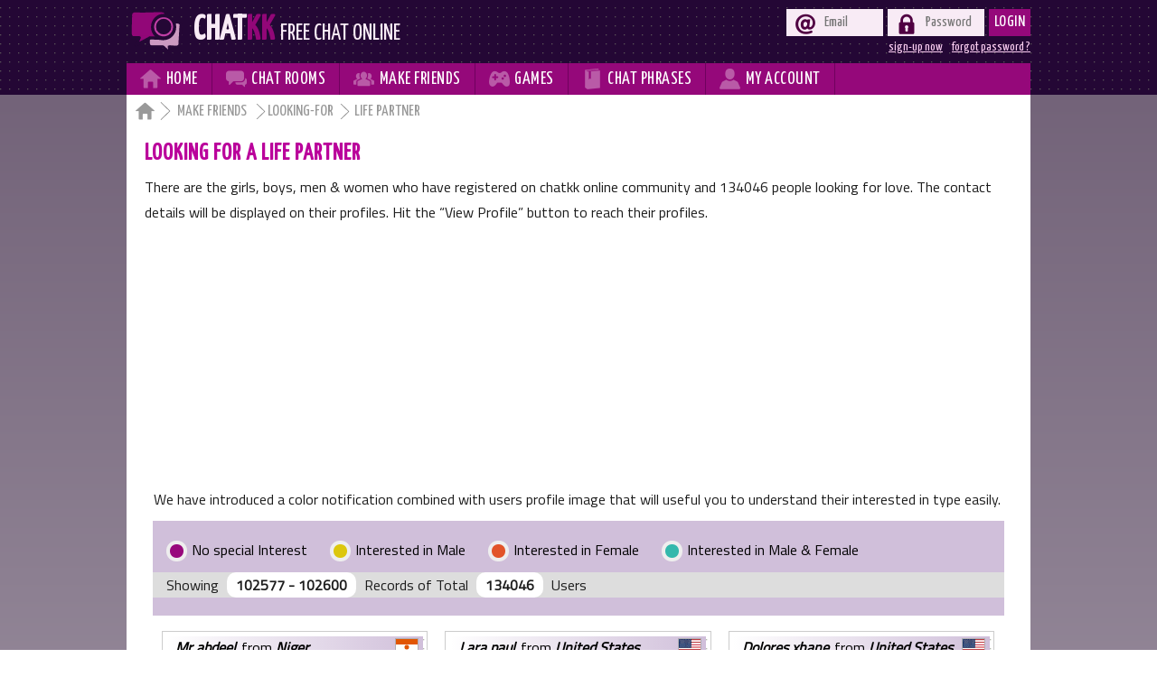

--- FILE ---
content_type: text/html; charset=UTF-8
request_url: https://www.chatkk.com/make-friends-online/looking-for/life-partner/4275
body_size: 13783
content:
<!DOCTYPE html>
<html lang="en">
<head>
<meta charset="utf-8">
<meta name=viewport content="width=device-width, initial-scale=1">
<base href="https://www.chatkk.com/">
<link href='https://fonts.googleapis.com/css?family=Yanone+Kaffeesatz' rel='stylesheet' type='text/css'>
<link href='https://fonts.googleapis.com/css?family=Titillium+Web' rel='stylesheet' type='text/css'>
<link href="css/css.css" rel="stylesheet">
<script>function _(i) {return document.getElementById(i);}
function _e(e,t="",o=null,c=null) {
	var el = document.createElement(e);
	if(t!=="") el.textContent=t;
	if(o!=null) for (var i in o) el.setAttribute(i,o[i]);
	if(c!=null) for (var i in c) el.appendChild(c[i]);
	return el;
}
function _t(t) {
	return document.createTextNode(t);
}
</script>
<!-- Google tag (gtag.js) -->
<script async src="https://www.googletagmanager.com/gtag/js?id=G-YZJRYNRHYQ"></script>
<script>
  window.dataLayer = window.dataLayer || [];
  function gtag(){dataLayer.push(arguments);}
  gtag('js', new Date());

  gtag('config', 'G-YZJRYNRHYQ');
</script>

<title>Chatkk girls, boys, men & women who are looking for a life partner</title>
<meta name="description" content="There are online girls, boys, men & women who looking for love. make friends no registration required no signup">
<link href="css/x5-cards-2.css" rel="stylesheet">

</head>
<body>
<header>
	<div class="w">
		<a href="" class="e5">
			<img src="img/chatkk-logo.svg" alt="Chatkk logo" id="sl">
			<span id="s0">Chat<span id="s1">kk</span> <span id="s2">Free Chat Online</span></span>
		</a>
		<div id="d">
			<span id="y1">&#xf113;</span>
			<span id="y2">&#xf109;</span>
		</div>
		
				<form id="f1" method="post" action="account/">
			<label class="lb"><span class="s1">&#xf114;</span><input type="email" name="ez" placeholder="Email" required class="in1"></label>
			<label class="lb"><span class="s1">&#xf115;</span><input type="password" name="pw" placeholder="Password" required class="in1"></label>
			<button type="submit" class="bt">Login</button>
			<div><a href="account/reset-password.php" class="a1">forgot password ?</a><a href="account/sign-up.php" class="a1">sign-up now</a></div>
		</form>
				<nav id="n0">
				<a href="" class="a0" id="v1"><span class="s" id="e5">&#xf104;</span><span class="e3 e4">Home</span></a>
				<a href="online-chat-rooms/" class="a0" id="v2"><span class="s">&#xf110;</span><span class="e3"><span class="e4">Chat </span>Rooms</span></a>
				<a href="make-friends-online/" class="a0" id="v3"><span class="s">&#xf10a;</span><span class="e3"><span class="e4">Make </span>Friends</span></a>
				<a href="online-games" class="a0" id="v4"><span class="s">&#xf10e;</span><span class="e3">Games</span></a>
				<a href="chat-phrases/" class="a0" id="v5"><span class="s">&#xf10d;</span><span class="e3"><span class="e4">Chat </span>Phrases</span></a>
				<a href="account/" class="a0" id="v6"><span class="s">&#xf109;</span><span class="e3"><span class="e4">My </span>Account</span></a>
				<!--<a href="#" class="a0" id="v7"><span class="s">&#xf10c</span><span class="e3">Sign Up</span></a>				-->
		</nav>
	</div>
</header>
<main>
	<div class="w" id="w">

<nav id="n1">
	<a href="" class="a3 a4">&#xf104 </a>
	<a href="make-friends-online/" class="a3">Make Friends </a>
	<a href="make-friends-online/looking-for" class="a3">Looking-for</a>
Life Partner</nav>
<article>
	
<h1>Looking for a life partner</h1>
	<p>There are the girls, boys, men & women who have registered on chatkk online community and <span id="x5y">more than 7900</span> people looking for love. The contact details will be displayed on their profiles. Hit the <q>View Profile</q> button to reach their profiles.</p>
<div id="x5ad1">
<script async src="//pagead2.googlesyndication.com/pagead/js/adsbygoogle.js"></script>
<!-- Chatkk_makeFriendsLinkad_res1 -->
<ins class="adsbygoogle"
     style="display:block"
     data-ad-client="ca-pub-5593096216052636"
     data-ad-slot="3456484829"
     data-ad-format="link"></ins>
<script>
(adsbygoogle = window.adsbygoogle || []).push({});
</script><script>_('x5y').innerHTML='134046';</script>	<p>We have introduced a color notification combined with users profile image that will useful you to understand their interested in type easily.</p>
	<div id="x5d">
	<ul id="x5ul1">
		<li class="x5li1"><span class="x5e4"></span> No special Interest</li>			
		<li class="x5li1"><span class="x5e5"></span> Interested in Male</li>			
		<li class="x5li1"><span class="x5e6"></span> Interested in Female</li>			
		<li class="x5li1"><span class="x5e7"></span> Interested in Male &amp; Female</li>
	</ul>
<p id="x5p"><span class="x5s3">Showing</span> <b class="x5b">102577 - 102600</b> <span class="x5s3">Records of Total</span><span id="x5s0">/</span> <b class="x5b">134046</b> Users</p>	
</div>
	<ul id="x5ul"></ul>
	<div id="x5n">
<a href="/make-friends-online/looking-for/life-partner" class="x5a" >1</a><a href="/make-friends-online/looking-for/life-partner/2" class="x5a" >2</a><a href="/make-friends-online/looking-for/life-partner/3" class="x5a" >3</a><a href="/make-friends-online/looking-for/life-partner/4" class="x5a" >4</a><a href="/make-friends-online/looking-for/life-partner/5" class="x5a" >5</a><a href="#" class="x5a x5a3">&nbsp;...&nbsp;</a><a href="/make-friends-online/looking-for/life-partner/4271" class="x5a" >4271</a><a href="/make-friends-online/looking-for/life-partner/4272" class="x5a" >4272</a><a href="/make-friends-online/looking-for/life-partner/4273" class="x5a" >4273</a><a href="/make-friends-online/looking-for/life-partner/4274" class="x5a" >4274</a><a href="/make-friends-online/looking-for/life-partner/4275" class="x5a x5a2" >4275</a><a href="/make-friends-online/looking-for/life-partner/4276" class="x5a" >4276</a><a href="/make-friends-online/looking-for/life-partner/4277" class="x5a" >4277</a><a href="/make-friends-online/looking-for/life-partner/4278" class="x5a" >4278</a><a href="/make-friends-online/looking-for/life-partner/4279" class="x5a" >4279</a><a href="/make-friends-online/looking-for/life-partner/4280" class="x5a" >4280</a><a href="/make-friends-online/looking-for/life-partner/4281" class="x5a" >4281</a><a href="#" class="x5a x5a3">&nbsp;...&nbsp;</a><a href="/make-friends-online/looking-for/life-partner/5582" class="x5a" >5582</a><a href="/make-friends-online/looking-for/life-partner/5583" class="x5a" >5583</a><a href="/make-friends-online/looking-for/life-partner/5584" class="x5a" >5584</a><a href="/make-friends-online/looking-for/life-partner/5585" class="x5a" >5585</a><a href="/make-friends-online/looking-for/life-partner/5586" class="x5a" >5586</a>	</div>
	<p><b>Note : Making friends around the world is wonderful, but be careful</b><br>
	Please Avoid sharing your personal data with strangers you recognize here. Especially if someone asks you for money or something of other monetary value (ex : gift cards, coupons), then let us know about her/him. We have received complaints about internet fraudsters.</p>
<div id="x5mcu">
<script async src="//pagead2.googlesyndication.com/pagead/js/adsbygoogle.js"></script>
<ins class="adsbygoogle"
     style="display:block"
     data-ad-format="autorelaxed"
     data-ad-client="ca-pub-5593096216052636"
     data-ad-slot="2619711447"></ins>
<script>
     (adsbygoogle = window.adsbygoogle || []).push({});
</script>	
</div>	
<script src="js/x5-cards-0.js?v=20240719"></script>	
<script>
var o = JSON.parse('[["mr abdeel","mr-abdeel",0,161,1,2,2,"1996-01-01",1,0,1,0],["lara paul","lara-paul",1,236,2,1,2,"1993-10-07",1,1,1,0],["dolores xhane","dolores-xhane",1,236,2,1,2,"1994-06-06",1,1,1,0],["eswaran m","eswaran-m",1,103,1,3,2,"1997-01-26",1,1,1,1],["sara","sara57",0,162,1,1,2,"2004-05-06",0,0,1,0],["anderson","anderson11",0,83,1,2,2,"1995-06-06",1,1,1,0],["ho eun jin","ho-eun-jin1",1,118,2,1,2,"1992-05-01",1,1,1,1],["scott","scott20",1,236,1,2,2,"1989-03-06",1,1,1,0],["malak","malak1",1,234,2,1,2,"2002-05-04",1,1,1,1],["ella","ella27",0,236,2,1,2,"2000-02-05",1,1,1,0],["benedicta asantewaa","benedicta-asantewaa",1,84,2,2,2,"1990-05-14",1,0,1,1],["yevette della","yevette-della",0,236,2,1,2,"1993-05-02",1,1,1,1],["samyukt saxena","samyukt-saxena",0,103,1,2,2,"2002-12-09",1,1,1,1],["hammad asghar","hammad-asghar",0,168,1,2,2,"2001-02-18",1,1,1,1],["kikubuko armstrong","kikubuko-armstrong",0,232,1,3,2,"1999-09-07",1,1,1,1],["manny","manny6",0,40,1,1,2,"2000-01-01",1,1,1,1],["sanddy","sanddy",0,40,1,2,2,"1995-06-07",0,0,1,0],["lisa","lisa72",0,236,2,1,2,"1975-07-17",0,0,1,0],["morgpie","morgpie1",0,236,2,1,0,"1996-04-07",1,1,1,1],["elena","elena13",0,236,2,1,2,"1992-05-01",1,1,1,1],["sukant mukherjee","sukant-mukherjee",0,103,1,2,2,"1985-11-10",1,1,1,0],["jessic","jessic1",0,236,2,1,2,"1991-02-03",0,0,1,0],["thelma","thelma5",1,236,2,1,2,"1986-05-08",1,1,1,0],["sandra jane","sandra-jane",1,236,2,1,2,"1920-04-20",0,0,1,0]]');
for(i=0;i<o.length;i++) _("x5ul").appendChild(x5u(o[i][0],o[i][1],o[i][2],o[i][3],o[i][4],o[i][5],o[i][6],o[i][7],"2025-11-05",{'fr':o[i][8],'ch':o[i][9],'lo':o[i][10],'fo':o[i][11]}));	
</script>
<h2>You may also like making friends of these types</h2><ul class="x5ul2"><li class="x5li2"><a class="e5" href="make-friends-online/looking-for/foreign-contacts"><span class="x5s_8 x5s0"></span><span class="x5s5">Foreign Contacts</span><br><span class="x5s4">People who need foreign contacts</span></a></li><li class="x5li2"><a class="e5" href="make-friends-online/looking-for/friendship"><span class="x5s_5 x5s0"></span><span class="x5s5">Friendship</span><br><span class="x5s4">People who like to make new friends</span></a></li><li class="x5li2"><a class="e5" href="make-friends-online/looking-for/chat"><span class="x5s_6 x5s0"></span><span class="x5s5">Like to Chat</span><br><span class="x5s4">People who are like to chat & date</span></a></li></ul></article>
	</div>
</main>
<footer>
	<div class="w">
		<nav class="n">
			<span class="s3">Main Links</span>
			<a href="" class="a2">Home</a>		
			<a href="online-chat-rooms/" class="a2">Chat Rooms</a>		
			<a href="make-friends-online/search.php" class="a2">Chatkk Users</a>		
			<a href="make-friends-online/" class="a2">Make Friends</a>		
			<a href="chat-phrases/" class="a2">Chat Phrases</a>		
			<a href="faq.php" class="a2">FAQ</a>
		</nav>
		<nav class="n">
			<span class="s3">Chat Rooms</span>
			<a href="online-chat-rooms/stranger-chat-room.php" class="a2">Stranger chat</a>		
			<a href="online-chat-rooms/usa-no-registration.php" class="a2">USA chat room</a>		
			<a href="online-chat-rooms/uk-no-registration.php" class="a2">UK chat room</a>		
			<a href="online-chat-rooms/australia-no-registration.php" class="a2">AU chat room</a>		
			<a href="online-chat-rooms/canada-no-registration.php" class="a2">Canada chat room</a>		
			<a href="online-chat-rooms/indian-chat-room.php" class="a2">Indian chat room</a>				
		</nav>
		<nav class="n">
			<span class="s3">Chatkk Users</span>
			<a href="make-friends-online/gender/male" class="a2">Male</a>		
			<a href="make-friends-online/gender/female" class="a2">Female</a>		
			<a href="make-friends-online/age/teenagers" class="a2">Teens</a>		
			<a href="make-friends-online/country/usa" class="a2">From USA</a>		
			<a href="make-friends-online/country/uk" class="a2">From UK</a>		
			<a href="make-friends-online/country/australia" class="a2">From Australia</a>		
		</nav>
		<nav class="n">
			<span class="s3">Other Links</span>	
			<a href="terms-conditions.php" class="a2">Terms &amp; Cond.</a>		
			<a href="account/sign-up.php" class="a2">Sign-up</a>			
			<a href="account/reset-password.php" class="a2">Reset Password</a>		
			<a href="blog" class="a2">Blog</a>		
			<a href="https://www.facebook.com/chatkkonline" class="a2" target="_blank">Facebook</a>		
			<a href="https://twitter.com/chatkkonline" class="a2">Twitter</a>		
		</nav>
		<div class="e2">Follow Us on <a href="https://www.youtube.com/channel/UCU4MD0wU49ls3JcN5rVadvA" class="e5" target="_blank"><span id="e1">&#xf107;</span></a><a href="https://www.facebook.com/chatkkonline" class="e5" target="_blank"><span id="e2">&#xf103;</span></a><a href="https://twitter.com/chatkkonline" class="e5" target="_blank"><span id="e3">&#xf105;</span></a><!--a href="#" class="e5" target="_blank"><span id="e4">&#xf107;</span></a--></div>
		<div class="e2">All rights reserved - &copy; 2010-2025 chatkk.com</div>
		<span id="y3">Page Top<span id="e0">&#xf10b;</span></span>
	</div>
</footer>
<script>
_("y1").onclick=function(){
	if(_("n0").style.display=="block"){
		_("n0").style.display="none";
		_("y1").style.color="#fff";
		_("y1").style.transform="rotate(0deg)";
	}
	else{
		_("n0").style.display="block";
		_("y1").style.color="#B95AA7";
		_("y1").style.transform="rotate(90deg)";
	}
}

_("y2").onclick=function(){
	if(_("f1").style.display=="block"){
		_("f1").style.display="none";
		_("y2").style.color="#fff";
		_("y2").style.transform="rotate(0deg)";
	}
	else{
		_("f1").style.display="block";
		_("y2").style.color="#B95AA7";
		_("y2").style.transform="rotate(90deg)";
	}
}
function STop(k) {
	var t;
	if (k>0) {
		k-=20;
		window.scrollTo(0,k);
		t = setTimeout(function () {
			STop(k-=20);
		},10);
	}else clearTimeout(t);
}
_("y3").onclick=function(){
	STop(document.documentElement.scrollHeight);
}
</script>
<!-- <script src="js/snow.js"></script> -->
<script>
  (function(i,s,o,g,r,a,m){i['GoogleAnalyticsObject']=r;i[r]=i[r]||function(){
  (i[r].q=i[r].q||[]).push(arguments)},i[r].l=1*new Date();a=s.createElement(o),
  m=s.getElementsByTagName(o)[0];a.async=1;a.src=g;m.parentNode.insertBefore(a,m)
  })(window,document,'script','https://www.google-analytics.com/analytics.js','ga');

  ga('create', 'UA-62090499-1', 'auto');
  ga('send', 'pageview');
</script>
</body>
</html>



--- FILE ---
content_type: text/html; charset=utf-8
request_url: https://www.google.com/recaptcha/api2/aframe
body_size: 268
content:
<!DOCTYPE HTML><html><head><meta http-equiv="content-type" content="text/html; charset=UTF-8"></head><body><script nonce="_IKGP6gdGrXjWRYhWcE9dw">/** Anti-fraud and anti-abuse applications only. See google.com/recaptcha */ try{var clients={'sodar':'https://pagead2.googlesyndication.com/pagead/sodar?'};window.addEventListener("message",function(a){try{if(a.source===window.parent){var b=JSON.parse(a.data);var c=clients[b['id']];if(c){var d=document.createElement('img');d.src=c+b['params']+'&rc='+(localStorage.getItem("rc::a")?sessionStorage.getItem("rc::b"):"");window.document.body.appendChild(d);sessionStorage.setItem("rc::e",parseInt(sessionStorage.getItem("rc::e")||0)+1);localStorage.setItem("rc::h",'1762356061107');}}}catch(b){}});window.parent.postMessage("_grecaptcha_ready", "*");}catch(b){}</script></body></html>

--- FILE ---
content_type: text/css
request_url: https://www.chatkk.com/css/css.css
body_size: 6184
content:
/*general styles*/
html{-webkit-text-size-adjust: 100%;}
@font-face {
    font-family:chatkk-ico;
    src:url('chatkk.woff');
}
p {
	padding: 0 10px;
	margin: 0 0 10px;
	font-size: 16px;
	color: #1d1d1d;
	line-height: 28px;
}
body {
	margin: 0;
	 font-family: 'Titillium Web',  sans-serif;
}
header ,  footer {
	width: 100%;
	overflow: hidden;
}
header {
	background: url('i1.png') 0 -2px  #240735;
}
footer {
	background: url('i0.png') 0 -2px  #240735;
	padding:20px 0;
	font:normal 1em 'Yanone Kaffeesatz', sans-serif;
}
main {
	background: #736379;
	background: linear-gradient(#736379, #fefefe);
	padding-bottom: 20px 
}
h1 ,  h2, h3 {
	font-family: 'Yanone Kaffeesatz',  sans-serif;
	text-transform: uppercase;
}
h1 {
	margin:2px 0 0;
	padding: 10px;
	color: #ba009b;
	letter-spacing: 1px;
	font-size:25px;
}
h2 {
	font-size: 22px;
	color: #95087a;
	letter-spacing: 0.5px;
	margin:0; 
	padding:20px 10px 10px
}
h3{ font-size: 19px;
    padding: 0 10px;
    color: #95087a;
    letter-spacing: 1px;
}
h4{ font-size: 17px;
    padding: 10px;
	margin:0;
    color: #130711;
    letter-spacing: 1px;
}
.a{
	color: #95087a;
}
/*wrapper*/
.w {
	width: 1000px;
	margin: 0 auto;
	overflow: hidden;
}
#w {
	background: #fff;
	min-height: 500px;
}
/*sitename styles*/
.e5 {
	 text-decoration: none;
}
#sl {
	 float: left;
	 margin:10px 2px 0;
}
#s0 {
	 color: #f8ebf5;
	 font-size: 2.4em;
	 text-transform: uppercase;
	 font-family: 'Yanone Kaffeesatz',  sans-serif;
	 margin: 15px  10px  0;
	 float: left;
	 font-weight: bold;
}
#s2 {
	font-size: .65em;
	font-weight: normal;	
}
#s1 {
	color: #920778;
}

/*main navigation*/
#n0 {
	background: #95087a;
	 width: 100%;
	 height: 35px;
	 float: left;
}
#d{height: 20px; padding:5px 10px; display: none; float: right;}
.a0 {
	display: block;
	float:left;
	text-decoration: none;
	color: #fff;
	font-size: 1.2em;
	letter-spacing: .5px;
	text-transform: uppercase;
	font-family: 'Yanone Kaffeesatz',  sans-serif;
	line-height: 1.2;
	padding:7px 15px;
	transition:1s  background;
	border-right: 1px  solid #70015E;
}
.a0:hover{
	color: #95087a;
	 background: #f8ebf5;
}
.a0:hover .s{
	color: #500042;
}
.s,.a4{
	font-family: "chatkk-ico";
	 font-size: 1.2em;
	 color: #B95AA7;
	 display: inline;
	 float: left;
	 margin-right: 5px;
}
.s{margin-top: -3px;}
/* no media queries written yet for .a4*/

/**breadcrumb*/
#n1 {
	width: 97%;
	 margin: 10px 2% 0 1%;
	 color: #999;
	 font-family: 'Yanone Kaffeesatz',   sans-serif;
	 font-size: 1.1em;
	 text-transform: uppercase;
	 height: 22px;
}
.a3 {
	 text-decoration: none;
	 color: #999;
	 background: url('i.svg') no-repeat right center;
	 padding-right: 20px;
	 height: 22px;
	 margin-top: -3px;
}
		/* .e1 visible only on mobile screens*/
.e1:hover,.a3:hover{color:#95087a}
.e1{float: left;font-family: "chatkk-ico"; padding:0 3px; display:none;}
.e2{text-align: center; color: #fff; clear:both; padding-top:15px; }
.e3{display: inline;}
#e1,#e2,#e3,#e4,#e0{color: #fff;font:normal 1.6em "chatkk-ico"; margin:2px 5px;}
#y3{ float: right; color: #fff; cursor: pointer; margin-top: -20px;}
#e0{transform: rotate(-90deg); float: right; font-size: 1em; margin-top:0;}
#e1:hover{color: #C23323;}
#e2:hover{color: #2E41F3;}
#e3:hover{color: #2A82CA;}
#e4:hover{color: #CF1D1D;}
#y1,#y2{font-family: "chatkk-ico"; margin-left:20px; cursor:pointer; color:#fff; transition:1s all;}
/*login form*/
#f1 {
	float: right;
	 margin:10px 0;
}
.s1 {
	font-family: "chatkk-ico";
	 font-size: 1.4em;
	 color: #500042;
	 display: inline-block;
	 float: left;
	 margin: 4px  5px 0 0;
}
.in1 {
	 border: 0;
	 padding:5px;
	 float: left;
	 background: #f8ebf5;
	 width: 60px;
	 transition: 1s  width;
	 font: normal 1em 'Yanone Kaffeesatz',  sans-serif;
	 height: 20px;
}
.in1:focus {
	width: 140px;
}
.bt {
	float: left;
	background: #95087a;
	 border: 0;
	 height: 30px;
	 color: #fff;
	font-size: 1.1em;
	 text-transform: uppercase;
	font-family: 'Yanone Kaffeesatz',  sans-serif;
	letter-spacing: .5px;
}
.bt:hover {
	background: #facdf1;
	 color: #95087a;
	 transition: 1s background;
}
/* logout & view profile button - need to place after .bt */
.bt2{
	line-height: 1.2;
	height: 25px;
    width: auto;
    margin: 0 5px;
    padding: 5px 5px 0;
    text-decoration: none;
    display: inline-block;
}
.lb {
	background: #f8ebf5;
	float: left;
	 margin-right: 5px;
	 padding-left: 10px;
}
.a1 {
	 float: right;
	 color: #facdf1;
	 font: normal .9em  'Yanone Kaffeesatz',  sans-serif;
	 margin:5px 0 0 10px;
}
/*footer styles*/
.a2 {
	color: #facdf1;
	letter-spacing: 1px;
	margin: 5px  20px;
	padding-left: 5px;
	display: list-item;
}
.a2::before{content: ("-");}
.n{
	float: left;
	width: 16%;
	 margin: 0 4.5%;
}
.s3 {
	color: #d3bad4;
	 text-transform: uppercase;
	 font-weight: bold;
	letter-spacing: 1px;
}
.a5{
    color: #FEFFFC;
    background: #660355;
    margin:0;
}
article{padding:10px;}

@media screen and (max-width:1000px){
	 .w{width: 100%;}
	 .n{width: 24%; margin:0 .5%;}
	 #f1{ margin-right: 5px;}
	 article{padding:0;}
	 }
@media screen and (max-width:830px){ .e4{display: none;} }

@media screen and (max-width:700px){ 
	.in1:focus,.in1{width: 60px;}
}
@media screen and (max-width:630px){
	.n{width: 49%; margin:15px .5%;}
	.a2{text-align:center;list-style: none;}
	.s3{display: block; text-align:center;}
	 #y1{display: none;}#d{display:block}
	 #f1{display:none; width: 98%; margin:10px 1%;}
	 .in1:focus,.in1{width: 75%; padding:5px 1%;}
	 .lb{width: 39%; padding-left: 2%; margin-right: 2%;}
	 .bt{width: 14%;}.bt2{width: auto;}
}
@media screen and (max-width:685px){ .s{display: none;}#e5{display: inline-block;}}
@media screen and (max-width:520px){ .e3{display: none;}.s{display: inline-block;}}
@media screen and (max-width:425px){
	.e3,.e4,#y1,#y2{display: inline-block;}
	.a0{padding:7px 3.5%; width: 93%; border-right:0;border-bottom:1px solid #660355;}
	#n0{height: auto; display: none;}
	.e4{padding-right: 5px;}
	.lb{width: 38%;}
	#d{width: 100%; display: block;background: #95087a; height: 25px;}
	#y3{margin:10px auto; font-size: .9em; display: block; width:70px; float: inherit;}
}
@media screen and (max-width:320px){ .w{width: 320px;}}

/* #d, .e-.e4 #e1-#e5 used */

--- FILE ---
content_type: text/css
request_url: https://www.chatkk.com/css/x5-cards-2.css
body_size: 30860
content:
/* search results */
#x5ul{
	list-style: none;
	margin:5px .5%;
	padding:5px .5%;
	width: 98%;
	display: flex;
	flex-wrap:wrap;
}
#x5s0{display: none;}
#x5ul1{list-style: none; width: 100%; margin:0; padding:0;	display: flex;
	flex-wrap:wrap;}
#x5d{margin:0 1%; width: 98%; padding:10px 0;overflow: hidden; background:#d0bfda;}
#x5p{clear: both; padding:0 15px; background:#ddd;}
.x5b{ background:#fff; border-radius:10px; padding:2px 10px; margin:0 5px;}
.x5li{
	width: 31.3%;
	margin:7px 1%;
	padding: 3px  .25% 25px;
	background: url('i1.png') -2px -2px  #fff;
	position: relative;
	box-sizing:border-box;
	overflow: hidden;
	border:1px solid #ccc;
}
.x5li:hover img {
	transform: rotateY(180deg) 
}

.x5i{
	/*width: 30%;*/
	width: 90px;
	height: 90px;
	float: left;
	margin: 5px  20px 0 2px;
	background:#8F8B8B;
	color: #fff;
	text-align: center;
	border-radius: 100px;
	transition: transform 1s 
}

/* countries - culture */
.x5i1{width:400px; float: left; margin: 10px 20px 10px 10px; border-radius:0 10px 10px 0;}
.x5i2{width:400px; float: right; margin: 10px 10px 10px 20px;border-radius:10px 0 0 10px;}

.x5i3{height:100px; float: left; margin:10px; border-radius:5px;}
.x5d1{overflow: hidden;}


.x5e0 {	box-shadow: 5px  -2px  0 #98097C}
.x5e1 {	box-shadow: 5px  -2px  0 #DCC70B}
.x5e2 {	box-shadow: 5px  -2px  0 #E25429}
.x5e3 {	box-shadow: 5px  -2px  0 #33b8ac}
.x5li1{margin:10px;}
.x5e4{background: #98097C}
.x5e5{background: #DCC70B}
.x5e6{background: #E25429}
.x5e7{background: #33b8ac}
.x5e4, .x5e5, .x5e6, .x5e7{ width: 15px; height: 15px; border-radius: 15px; display: block; float: left; margin: 2px 5px; border:4px solid #eee;}
#x5e{float: right; margin-top:-25px;}

.x5s1{display: block; text-indent: 10px; background:linear-gradient(90deg, #fff, #d0bfda);margin:2px; height: 24px; overflow: hidden; position: relative; border-bottom:1px solid #ccc; font-style: italic; font-weight: bold; padding-bottom: 2px;}
.x5s1::first-letter{text-transform: uppercase;}
.x5s2{font-size: .95em; display: block; margin: 5px 0;}
.x5a0{float: left;}
.x5a1 {
	position: absolute;
	 right: 5px;
	 bottom: 5px;
	font: normal 1em 'Yanone Kaffeesatz',  sans-serif;
	 color: #7A1E68;
	background: #fff;
	padding:3px 8px;
	text-decoration: none;
	border:1px solid #834C78;
	transition:1s all;
	width: 70px; 
	text-align: center;
}
.x5li:hover .x5a1{background:#7A1E68; color: #fff;}
/* pagination */
#x5n{
	width: 100%;
	height: auto;
	margin: 10px  0;
	float: left;
	text-align: center;
	font-family: 'Yanone Kaffeesatz', sans-serif;
	font-size: 1.2em;
}

.x5a{
	width: 30px;
	text-align: center;
	padding: 10px 5px 0;
	display: inline-block;
	height: 25px;
	text-decoration: none;
	color: #fff;
	background: #BA009B;
	border-radius: 50px;
	margin: 1px;
	transition:1s all;
}
/* x5a2 is for selected */
.x5a:hover, .x5a2{
	color: #fff;
	background: #780665
}
/* x5a3 is for dots */
.x5a3, .x5a3:hover {
	background: none;
	color: #000;
	border: none;
	padding-top: 3px;
	height: 18px 
}
/* ads */
#x5ad1{width: 98%; margin:10px 1%;}
#x5mcu{width: 100%; min-height: 100px; overflow:hidden;}

/* menu items */
.x5li2{
	 width:22%;
	 margin: 5px 1%;
	 padding:10px;
	 box-shadow: 0 0 2px #666;
	 box-sizing:border-box;
}
.x5li2:hover .x5s0{ transform: rotateY(180deg); }
.x5s4{color:#a5a7a9; font-size: 15px;font-family: 'Titillium Web',  sans-serif; text-transform:initial; }
.x5s5{font:bold 17px 'Yanone Kaffeesatz', sans-serif;color: #222;letter-spacing: 1px;text-transform: uppercase;}
.x5s6{font-style: normal; padding-left: 2px; font-weight: normal;}
.x5li2:hover .x5s5{color: #8F006F;}
.x5s0{
	 height: 54px;
	 width: 72px;
	 display: block;
	 float: left;
	 background-image: url('../img/make-friends-2.gif');
	 background-repeat: no-repeat;
	 transition: all 1s;
	 margin-right: 10px;
	 position: relative;
}
.x5s_icon{width: 35px; height: 35px; margin-top:25px; background-repeat: no-repeat; background-position: center center; float: left;}
.x5s_female{ background-image: url('../img/girl.svg'); }
.x5s_male{ background-image: url('../img/boy.svg'); }

.x5s_1{background-position:center 0px;}
.x5s_2{background-position:center -54px;}
.x5s_3{background-position:center -108px;}
.x5s_4{background-position:center -162px;}
.x5s_5{background-position:center -216px;}
.x5s_6{background-position:center -270px;}
.x5s_7{background-position:center -324px;}
.x5s_8{background-position:center -378px;}
.x5s_9{background-position:center -432px;}
.x5s_10{background-position:center -486px;}
.x5s_11{background-position:center -540px;}
.x5s_12{background-position:center -594px;}
.x5s_13{background-position:center -648px;}
.x5s_14{background-position:center -702px;}
.x5s_15{background-position:center -756px;}
.x5s_16{background-position:center -810px;}
.x5s_17{background-position:center -864px;}
.x5s_18{background-position:center -918px;}
.x5s_19{background-position:center -972px;}
.x5s_20{background-position:center -1026px;}
.x5s_21{background-position:center -1080px;}
.x5s_22{background-position:center -1134px;}
.x5s_23{background-position:center -1188px;}
.x5s_24{background-position:center -1242px;}
.x5s_25{background-position:center -1296px;}
.x5s_26{background-position:center -1350px;}
.x5s_27{background-position:center -1404px;}
.x5s_28{background-position:center -1458px;}
.x5s_29{background-position:center -1512px;}
.x5s_30{background-position:center -1566px;}
.x5s_31{background-position:center -1620px;}
.x5s_32{background-position:center -1674px;}
.x5s_33{background-position:center -1728px;}
.x5s_34{background-position:center -1782px;}
.x5s_35{background-position:center -1836px;}
.x5s_36{background-position:center -1890px;}
.x5s_37{background-position:center -1944px;}
.x5s_38{background-position:center -1998px;}
.x5s_39{background-position:center -2052px;}
.x5s_40{background-position:center -2106px;}
.x5s_41{background-position:center -2160px;}
.x5s_42{background-position:center -2214px;}
.x5s_43{background-position:center -2268px;}
.x5s_44{background-position:center -2322px;}
.x5s_45{background-position:center -2376px;}
.x5s_46{background-position:center -2430px;}
.x5s_47{background-position:center -2484px;}
.x5s_48{background-position:center -2538px;}
.x5s_49{background-position:center -2592px;}
.x5s_50{background-position:center -2646px;}
.x5s_51{background-position:center -2700px;}
.x5s_52{background-position:center -2754px;}

.x5ul2{
	margin:20px 0;
	padding:0;
	overflow: hidden;
	list-style: none;
	display:flex;flex-wrap:wrap;justify-content:flex-start;
}

.x5s{
	 height: 54px;
	 width: 72px;
	 display: block;
	 float: left;
	 background-image: url('../img/i1.gif');
	 background-repeat: no-repeat;
	 transition: all 1s;
	 margin-right: 10px;
	 border:1px solid #efeef0;
	 position: relative;
}
.x5li2:hover .x5s{
	transform: rotateY(180deg);
}
.x5s_c1{background-position:center 0px}
.x5s_c2{background-position:center -54px}
.x5s_c3{background-position:center -108px}
.x5s_c4{background-position:center -162px}
.x5s_c5{background-position:center -216px}
.x5s_c6{background-position:center -270px}
.x5s_c7{background-position:center -324px}
.x5s_c8{background-position:center -378px}
.x5s_c9{background-position:center -432px}
.x5s_c10{background-position:center -486px}
.x5s_c11{background-position:center -540px}
.x5s_c12{background-position:center -594px}
.x5s_c13{background-position:center -648px}
.x5s_c14{background-position:center -702px}
.x5s_c15{background-position:center -756px}
.x5s_c16{background-position:center -810px}
.x5s_c17{background-position:center -864px}
.x5s_c18{background-position:center -918px}
.x5s_c19{background-position:center -972px}
.x5s_c20{background-position:center -1026px}
.x5s_c21{background-position:center -1080px}
.x5s_c22{background-position:center -1134px}
.x5s_c23{background-position:center -1188px}
.x5s_c24{background-position:center -1242px}
.x5s_c25{background-position:center -1296px}
.x5s_c26{background-position:center -1350px}
.x5s_c27{background-position:center -1404px}
.x5s_c28{background-position:center -1458px}
.x5s_c29{background-position:center -1512px}
.x5s_c30{background-position:center -1566px}
.x5s_c31{background-position:center -1620px}
.x5s_c32{background-position:center -1674px}
.x5s_c33{background-position:center -1728px}
.x5s_c34{background-position:center -1782px}
.x5s_c35{background-position:center -1836px}
.x5s_c36{background-position:center -1890px}
.x5s_c37{background-position:center -1944px}
.x5s_c38{background-position:center -1998px}
.x5s_c39{background-position:center -2052px}
.x5s_c40{background-position:center -2106px}
.x5s_c41{background-position:center -2160px}
.x5s_c42{background-position:center -2214px}
.x5s_c43{background-position:center -2268px}
.x5s_c44{background-position:center -2322px}
.x5s_c45{background-position:center -2376px}
.x5s_c46{background-position:center -2430px}
.x5s_c47{background-position:center -2484px}
.x5s_c48{background-position:center -2538px}
.x5s_c49{background-position:center -2592px}
.x5s_c50{background-position:center -2646px}
.x5s_c51{background-position:center -2700px}
.x5s_c52{background-position:center -2754px}
.x5s_c53{background-position:center -2808px}
.x5s_c54{background-position:center -2862px}
.x5s_c55{background-position:center -2916px}
.x5s_c56{background-position:center -2970px}
.x5s_c57{background-position:center -3024px}
.x5s_c58{background-position:center -3078px}
.x5s_c59{background-position:center -3132px}
.x5s_c60{background-position:center -3186px}
.x5s_c61{background-position:center -3240px}
.x5s_c62{background-position:center -3294px}
.x5s_c63{background-position:center -3348px}
.x5s_c64{background-position:center -3402px}
.x5s_c65{background-position:center -3456px}
.x5s_c66{background-position:center -3510px}
.x5s_c67{background-position:center -3564px}
.x5s_c68{background-position:center -3618px}
.x5s_c69{background-position:center -3672px}
.x5s_c70{background-position:center -3726px}
.x5s_c71{background-position:center -3780px}
.x5s_c72{background-position:center -3834px}
.x5s_c73{background-position:center -3888px}
.x5s_c74{background-position:center -3942px}
.x5s_c75{background-position:center -3996px}
.x5s_c76{background-position:center -4050px}
.x5s_c77{background-position:center -4104px}
.x5s_c78{background-position:center -4158px}
.x5s_c79{background-position:center -4212px}
.x5s_c80{background-position:center -4266px}
.x5s_c81{background-position:center -4320px}
.x5s_c82{background-position:center -4374px}
.x5s_c83{background-position:center -4428px}
.x5s_c84{background-position:center -4482px}
.x5s_c85{background-position:center -4536px}
.x5s_c86{background-position:center -4590px}
.x5s_c87{background-position:center -4644px}
.x5s_c88{background-position:center -4698px}
.x5s_c89{background-position:center -4752px}
.x5s_c90{background-position:center -4806px}
.x5s_c91{background-position:center -4860px}
.x5s_c92{background-position:center -4914px}
.x5s_c93{background-position:center -4968px}
.x5s_c94{background-position:center -5022px}
.x5s_c95{background-position:center -5076px}
.x5s_c96{background-position:center -5130px}
.x5s_c97{background-position:center -5184px}
.x5s_c98{background-position:center -5238px}
.x5s_c99{background-position:center -5292px}
.x5s_c100{background-position:center -5346px}
.x5s_c101{background-position:center -5400px}
.x5s_c102{background-position:center -5454px}
.x5s_c103{background-position:center -5508px}
.x5s_c104{background-position:center -5562px}
.x5s_c105{background-position:center -5616px}
.x5s_c106{background-position:center -5670px}
.x5s_c107{background-position:center -5724px}
.x5s_c108{background-position:center -5778px}
.x5s_c109{background-position:center -5832px}
.x5s_c110{background-position:center -5886px}
.x5s_c111{background-position:center -5940px}
.x5s_c112{background-position:center -5994px}
.x5s_c113{background-position:center -6048px}
.x5s_c114{background-position:center -6102px}
.x5s_c115{background-position:center -6156px}
.x5s_c116{background-position:center -6210px}
.x5s_c117{background-position:center -6264px}
.x5s_c118{background-position:center -6318px}
.x5s_c119{background-position:center -6372px}
.x5s_c120{background-position:center -6426px}
.x5s_c121{background-position:center -6480px}
.x5s_c122{background-position:center -6534px}
.x5s_c123{background-position:center -6588px}
.x5s_c124{background-position:center -6642px}
.x5s_c125{background-position:center -6696px}
.x5s_c126{background-position:center -6750px}
.x5s_c127{background-position:center -6804px}
.x5s_c128{background-position:center -6858px}
.x5s_c129{background-position:center -6912px}
.x5s_c130{background-position:center -6966px}
.x5s_c131{background-position:center -7020px}
.x5s_c132{background-position:center -7074px}
.x5s_c133{background-position:center -7128px}
.x5s_c134{background-position:center -7182px}
.x5s_c135{background-position:center -7236px}
.x5s_c136{background-position:center -7290px}
.x5s_c137{background-position:center -7344px}
.x5s_c138{background-position:center -7398px}
.x5s_c139{background-position:center -7452px}
.x5s_c140{background-position:center -7506px}
.x5s_c141{background-position:center -7560px}
.x5s_c142{background-position:center -7614px}
.x5s_c143{background-position:center -7668px}
.x5s_c144{background-position:center -7722px}
.x5s_c145{background-position:center -7776px}
.x5s_c146{background-position:center -7830px}
.x5s_c147{background-position:center -7884px}
.x5s_c148{background-position:center -7938px}
.x5s_c149{background-position:center -7992px}
.x5s_c150{background-position:center -8046px}
.x5s_c151{background-position:center -8100px}
.x5s_c152{background-position:center -8154px}
.x5s_c153{background-position:center -8208px}
.x5s_c154{background-position:center -8262px}
.x5s_c155{background-position:center -8316px}
.x5s_c156{background-position:center -8370px}
.x5s_c157{background-position:center -8424px}
.x5s_c158{background-position:center -8478px}
.x5s_c159{background-position:center -8532px}
.x5s_c160{background-position:center -8586px}
.x5s_c161{background-position:center -8640px}
.x5s_c162{background-position:center -8694px}
.x5s_c163{background-position:center -8748px}
.x5s_c164{background-position:center -8802px}
.x5s_c165{background-position:center -8856px}
.x5s_c166{background-position:center -8910px}
.x5s_c167{background-position:center -8964px}
.x5s_c168{background-position:center -9018px}
.x5s_c169{background-position:center -9072px}
.x5s_c170{background-position:center -9126px}
.x5s_c171{background-position:center -9180px}
.x5s_c172{background-position:center -9234px}
.x5s_c173{background-position:center -9288px}
.x5s_c174{background-position:center -9342px}
.x5s_c175{background-position:center -9396px}
.x5s_c176{background-position:center -9450px}
.x5s_c177{background-position:center -9504px}
.x5s_c178{background-position:center -9558px}
.x5s_c179{background-position:center -9612px}
.x5s_c180{background-position:center -9666px}
.x5s_c181{background-position:center -9720px}
.x5s_c182{background-position:center -9774px}
.x5s_c183{background-position:center -9828px}
.x5s_c184{background-position:center -9882px}
.x5s_c185{background-position:center -9936px}
.x5s_c186{background-position:center -9990px}
.x5s_c187{background-position:center -10044px}
.x5s_c188{background-position:center -10098px}
.x5s_c189{background-position:center -10152px}
.x5s_c190{background-position:center -10206px}
.x5s_c191{background-position:center -10260px}
.x5s_c192{background-position:center -10314px}
.x5s_c193{background-position:center -10368px}
.x5s_c194{background-position:center -10422px}
.x5s_c195{background-position:center -10476px}
.x5s_c196{background-position:center -10530px}
.x5s_c197{background-position:center -10584px}
.x5s_c198{background-position:center -10638px}
.x5s_c199{background-position:center -10692px}
.x5s_c200{background-position:center -10746px}
.x5s_c201{background-position:center -10800px}
.x5s_c202{background-position:center -10854px}
.x5s_c203{background-position:center -10908px}
.x5s_c204{background-position:center -10962px}
.x5s_c205{background-position:center -11016px}
.x5s_c206{background-position:center -11070px}
.x5s_c207{background-position:center -11124px}
.x5s_c208{background-position:center -11178px}
.x5s_c209{background-position:center -11232px}
.x5s_c210{background-position:center -11286px}
.x5s_c211{background-position:center -11340px}
.x5s_c212{background-position:center -11394px}
.x5s_c213{background-position:center -11448px}
.x5s_c214{background-position:center -11502px}
.x5s_c215{background-position:center -11556px}
.x5s_c216{background-position:center -11610px}
.x5s_c217{background-position:center -11664px}
.x5s_c218{background-position:center -11718px}
.x5s_c219{background-position:center -11772px}
.x5s_c220{background-position:center -11826px}
.x5s_c221{background-position:center -11880px}
.x5s_c222{background-position:center -11934px}
.x5s_c223{background-position:center -11988px}
.x5s_c224{background-position:center -12042px}
.x5s_c225{background-position:center -12096px}
.x5s_c226{background-position:center -12150px}
.x5s_c227{background-position:center -12204px}
.x5s_c228{background-position:center -12258px}
.x5s_c229{background-position:center -12312px}
.x5s_c230{background-position:center -12366px}
.x5s_c231{background-position:center -12420px}
.x5s_c232{background-position:center -12474px}
.x5s_c233{background-position:center -12528px}
.x5s_c234{background-position:center -12582px}
.x5s_c235{background-position:center -12636px}
.x5s_c236{background-position:center -12690px}
.x5s_c237{background-position:center -12744px}
.x5s_c238{background-position:center -12798px}
.x5s_c239{background-position:center -12852px}
.x5s_c240{background-position:center -12906px}
.x5s_c241{background-position:center -12960px}
.x5s_c242{background-position:center -13014px}
.x5s_c243{background-position:center -13068px}
.x5s_c244{background-position:center -13122px}
.x5s_c245{background-position:center -13176px}
.x5s_c246{background-position:center -13230px}
.x5s_c247{background-position:center -13284px}
.x5s_c248{background-position:center -13338px}
.x5s_c249{background-position:center -13392px}
.x5ss{
	 height: 18px;
	 width: 24px;
	 display: block;
	 float: right;
	 background-image: url('../img/i3.gif');
	 background-repeat: no-repeat;
	 margin:2px 5px 0 0;
	 border:1px solid #b1afb3;
}
.x5ss_c1{background-position:center 0px}
.x5ss_c2{background-position:center -18px}
.x5ss_c3{background-position:center -36px}
.x5ss_c4{background-position:center -54px}
.x5ss_c5{background-position:center -72px}
.x5ss_c6{background-position:center -90px}
.x5ss_c7{background-position:center -108px}
.x5ss_c8{background-position:center -126px}
.x5ss_c9{background-position:center -144px}
.x5ss_c10{background-position:center -162px}
.x5ss_c11{background-position:center -180px}
.x5ss_c12{background-position:center -198px}
.x5ss_c13{background-position:center -216px}
.x5ss_c14{background-position:center -234px}
.x5ss_c15{background-position:center -252px}
.x5ss_c16{background-position:center -270px}
.x5ss_c17{background-position:center -288px}
.x5ss_c18{background-position:center -306px}
.x5ss_c19{background-position:center -324px}
.x5ss_c20{background-position:center -342px}
.x5ss_c21{background-position:center -360px}
.x5ss_c22{background-position:center -378px}
.x5ss_c23{background-position:center -396px}
.x5ss_c24{background-position:center -414px}
.x5ss_c25{background-position:center -432px}
.x5ss_c26{background-position:center -450px}
.x5ss_c27{background-position:center -468px}
.x5ss_c28{background-position:center -486px}
.x5ss_c29{background-position:center -504px}
.x5ss_c30{background-position:center -522px}
.x5ss_c31{background-position:center -540px}
.x5ss_c32{background-position:center -558px}
.x5ss_c33{background-position:center -576px}
.x5ss_c34{background-position:center -594px}
.x5ss_c35{background-position:center -612px}
.x5ss_c36{background-position:center -630px}
.x5ss_c37{background-position:center -648px}
.x5ss_c38{background-position:center -666px}
.x5ss_c39{background-position:center -684px}
.x5ss_c40{background-position:center -702px}
.x5ss_c41{background-position:center -720px}
.x5ss_c42{background-position:center -738px}
.x5ss_c43{background-position:center -756px}
.x5ss_c44{background-position:center -774px}
.x5ss_c45{background-position:center -792px}
.x5ss_c46{background-position:center -810px}
.x5ss_c47{background-position:center -828px}
.x5ss_c48{background-position:center -846px}
.x5ss_c49{background-position:center -864px}
.x5ss_c50{background-position:center -882px}
.x5ss_c51{background-position:center -900px}
.x5ss_c52{background-position:center -918px}
.x5ss_c53{background-position:center -936px}
.x5ss_c54{background-position:center -954px}
.x5ss_c55{background-position:center -972px}
.x5ss_c56{background-position:center -990px}
.x5ss_c57{background-position:center -1008px}
.x5ss_c58{background-position:center -1026px}
.x5ss_c59{background-position:center -1044px}
.x5ss_c60{background-position:center -1062px}
.x5ss_c61{background-position:center -1080px}
.x5ss_c62{background-position:center -1098px}
.x5ss_c63{background-position:center -1116px}
.x5ss_c64{background-position:center -1134px}
.x5ss_c65{background-position:center -1152px}
.x5ss_c66{background-position:center -1170px}
.x5ss_c67{background-position:center -1188px}
.x5ss_c68{background-position:center -1206px}
.x5ss_c69{background-position:center -1224px}
.x5ss_c70{background-position:center -1242px}
.x5ss_c71{background-position:center -1260px}
.x5ss_c72{background-position:center -1278px}
.x5ss_c73{background-position:center -1296px}
.x5ss_c74{background-position:center -1314px}
.x5ss_c75{background-position:center -1332px}
.x5ss_c76{background-position:center -1350px}
.x5ss_c77{background-position:center -1368px}
.x5ss_c78{background-position:center -1386px}
.x5ss_c79{background-position:center -1404px}
.x5ss_c80{background-position:center -1422px}
.x5ss_c81{background-position:center -1440px}
.x5ss_c82{background-position:center -1458px}
.x5ss_c83{background-position:center -1476px}
.x5ss_c84{background-position:center -1494px}
.x5ss_c85{background-position:center -1512px}
.x5ss_c86{background-position:center -1530px}
.x5ss_c87{background-position:center -1548px}
.x5ss_c88{background-position:center -1566px}
.x5ss_c89{background-position:center -1584px}
.x5ss_c90{background-position:center -1602px}
.x5ss_c91{background-position:center -1620px}
.x5ss_c92{background-position:center -1638px}
.x5ss_c93{background-position:center -1656px}
.x5ss_c94{background-position:center -1674px}
.x5ss_c95{background-position:center -1692px}
.x5ss_c96{background-position:center -1710px}
.x5ss_c97{background-position:center -1728px}
.x5ss_c98{background-position:center -1746px}
.x5ss_c99{background-position:center -1764px}
.x5ss_c100{background-position:center -1782px}
.x5ss_c101{background-position:center -1800px}
.x5ss_c102{background-position:center -1818px}
.x5ss_c103{background-position:center -1836px}
.x5ss_c104{background-position:center -1854px}
.x5ss_c105{background-position:center -1872px}
.x5ss_c106{background-position:center -1890px}
.x5ss_c107{background-position:center -1908px}
.x5ss_c108{background-position:center -1926px}
.x5ss_c109{background-position:center -1944px}
.x5ss_c110{background-position:center -1962px}
.x5ss_c111{background-position:center -1980px}
.x5ss_c112{background-position:center -1998px}
.x5ss_c113{background-position:center -2016px}
.x5ss_c114{background-position:center -2034px}
.x5ss_c115{background-position:center -2052px}
.x5ss_c116{background-position:center -2070px}
.x5ss_c117{background-position:center -2088px}
.x5ss_c118{background-position:center -2106px}
.x5ss_c119{background-position:center -2124px}
.x5ss_c120{background-position:center -2142px}
.x5ss_c121{background-position:center -2160px}
.x5ss_c122{background-position:center -2178px}
.x5ss_c123{background-position:center -2196px}
.x5ss_c124{background-position:center -2214px}
.x5ss_c125{background-position:center -2232px}
.x5ss_c126{background-position:center -2250px}
.x5ss_c127{background-position:center -2268px}
.x5ss_c128{background-position:center -2286px}
.x5ss_c129{background-position:center -2304px}
.x5ss_c130{background-position:center -2322px}
.x5ss_c131{background-position:center -2340px}
.x5ss_c132{background-position:center -2358px}
.x5ss_c133{background-position:center -2376px}
.x5ss_c134{background-position:center -2394px}
.x5ss_c135{background-position:center -2412px}
.x5ss_c136{background-position:center -2430px}
.x5ss_c137{background-position:center -2448px}
.x5ss_c138{background-position:center -2466px}
.x5ss_c139{background-position:center -2484px}
.x5ss_c140{background-position:center -2502px}
.x5ss_c141{background-position:center -2520px}
.x5ss_c142{background-position:center -2538px}
.x5ss_c143{background-position:center -2556px}
.x5ss_c144{background-position:center -2574px}
.x5ss_c145{background-position:center -2592px}
.x5ss_c146{background-position:center -2610px}
.x5ss_c147{background-position:center -2628px}
.x5ss_c148{background-position:center -2646px}
.x5ss_c149{background-position:center -2664px}
.x5ss_c150{background-position:center -2682px}
.x5ss_c151{background-position:center -2700px}
.x5ss_c152{background-position:center -2718px}
.x5ss_c153{background-position:center -2736px}
.x5ss_c154{background-position:center -2754px}
.x5ss_c155{background-position:center -2772px}
.x5ss_c156{background-position:center -2790px}
.x5ss_c157{background-position:center -2808px}
.x5ss_c158{background-position:center -2826px}
.x5ss_c159{background-position:center -2844px}
.x5ss_c160{background-position:center -2862px}
.x5ss_c161{background-position:center -2880px}
.x5ss_c162{background-position:center -2898px}
.x5ss_c163{background-position:center -2916px}
.x5ss_c164{background-position:center -2934px}
.x5ss_c165{background-position:center -2952px}
.x5ss_c166{background-position:center -2970px}
.x5ss_c167{background-position:center -2988px}
.x5ss_c168{background-position:center -3006px}
.x5ss_c169{background-position:center -3024px}
.x5ss_c170{background-position:center -3042px}
.x5ss_c171{background-position:center -3060px}
.x5ss_c172{background-position:center -3078px}
.x5ss_c173{background-position:center -3096px}
.x5ss_c174{background-position:center -3114px}
.x5ss_c175{background-position:center -3132px}
.x5ss_c176{background-position:center -3150px}
.x5ss_c177{background-position:center -3168px}
.x5ss_c178{background-position:center -3186px}
.x5ss_c179{background-position:center -3204px}
.x5ss_c180{background-position:center -3222px}
.x5ss_c181{background-position:center -3240px}
.x5ss_c182{background-position:center -3258px}
.x5ss_c183{background-position:center -3276px}
.x5ss_c184{background-position:center -3294px}
.x5ss_c185{background-position:center -3312px}
.x5ss_c186{background-position:center -3330px}
.x5ss_c187{background-position:center -3348px}
.x5ss_c188{background-position:center -3366px}
.x5ss_c189{background-position:center -3384px}
.x5ss_c190{background-position:center -3402px}
.x5ss_c191{background-position:center -3420px}
.x5ss_c192{background-position:center -3438px}
.x5ss_c193{background-position:center -3456px}
.x5ss_c194{background-position:center -3474px}
.x5ss_c195{background-position:center -3492px}
.x5ss_c196{background-position:center -3510px}
.x5ss_c197{background-position:center -3528px}
.x5ss_c198{background-position:center -3546px}
.x5ss_c199{background-position:center -3564px}
.x5ss_c200{background-position:center -3582px}
.x5ss_c201{background-position:center -3600px}
.x5ss_c202{background-position:center -3618px}
.x5ss_c203{background-position:center -3636px}
.x5ss_c204{background-position:center -3654px}
.x5ss_c205{background-position:center -3672px}
.x5ss_c206{background-position:center -3690px}
.x5ss_c207{background-position:center -3708px}
.x5ss_c208{background-position:center -3726px}
.x5ss_c209{background-position:center -3744px}
.x5ss_c210{background-position:center -3762px}
.x5ss_c211{background-position:center -3780px}
.x5ss_c212{background-position:center -3798px}
.x5ss_c213{background-position:center -3816px}
.x5ss_c214{background-position:center -3834px}
.x5ss_c215{background-position:center -3852px}
.x5ss_c216{background-position:center -3870px}
.x5ss_c217{background-position:center -3888px}
.x5ss_c218{background-position:center -3906px}
.x5ss_c219{background-position:center -3924px}
.x5ss_c220{background-position:center -3942px}
.x5ss_c221{background-position:center -3960px}
.x5ss_c222{background-position:center -3978px}
.x5ss_c223{background-position:center -3996px}
.x5ss_c224{background-position:center -4014px}
.x5ss_c225{background-position:center -4032px}
.x5ss_c226{background-position:center -4050px}
.x5ss_c227{background-position:center -4068px}
.x5ss_c228{background-position:center -4086px}
.x5ss_c229{background-position:center -4104px}
.x5ss_c230{background-position:center -4122px}
.x5ss_c231{background-position:center -4140px}
.x5ss_c232{background-position:center -4158px}
.x5ss_c233{background-position:center -4176px}
.x5ss_c234{background-position:center -4194px}
.x5ss_c235{background-position:center -4212px}
.x5ss_c236{background-position:center -4230px}
.x5ss_c237{background-position:center -4248px}
.x5ss_c238{background-position:center -4266px}
.x5ss_c239{background-position:center -4284px}
.x5ss_c240{background-position:center -4302px}
.x5ss_c241{background-position:center -4320px}
.x5ss_c242{background-position:center -4338px}
.x5ss_c243{background-position:center -4356px}
.x5ss_c244{background-position:center -4374px}
.x5ss_c245{background-position:center -4392px}
.x5ss_c246{background-position:center -4410px}
.x5ss_c247{background-position:center -4428px}
.x5ss_c248{background-position:center -4446px}
.x5ss_c249{background-position:center -4464px}
/*responsive queries*/
@media screen and (max-width:980px){.x5i{float: inherit; display: block; margin:5px auto;}.x5a0{display: block; float: inherit;}.x5s2{text-align: center; padding:5px 10px;}.x5a1{left: 0; right: 0; margin:auto;}}
@media screen and (max-width:860px){ .x5a3{width:98%; margin:1px 0; padding:5px 1%; text-align: center; display: block;}}
@media screen and (max-width:760px){.x5li2{ width:47%;}}
@media screen and (max-width:620px){ .x5li{width: 48%;}}
@media screen and (max-width:510px){#x5s0{display: inline;}.x5s3{display: none;}#x5e{margin-top: 0}}
@media screen and (max-width:460px){.x5li2{width:96%; margin:5px 2%;} .x5i2, .x5i1{ float:none; width:300px; margin:15px auto; display: block; border-radius:10px;}}
@media screen and (max-width:400px){ .x5li{width: 98%;}.x5i{float: left; margin: 5px  20px 0 2px;}.x5a0{ float: left}.x5s2{text-align: inherit; padding:0;}.x5a1{bottom:5px; right: 5px; margin:0; left:inherit;}}



--- FILE ---
content_type: application/javascript
request_url: https://www.chatkk.com/js/x5-cards-0.js?v=20240719
body_size: 5565
content:
var cz = ["","Afghanistan","Åland Islands","Albania","Algeria","American Samoa","Andorra","Angola","Anguilla","Antarctica","Antigua And Barbuda","Argentina","Armenia","Aruba","Australia","Austria","Azerbaijan","Bahamas","Bahrain","Bangladesh","Barbados","Belarus","Belgium","Belize","Benin","Bermuda","Bhutan","Bolivia","Bonaire, Sint Eustatius and Saba","Bosnia and Herzegovina","Botswana","Bouvet Island","Brazil","British Indian Ocean Territory","Brunei Darussalam","Bulgaria","Burkina Faso","Burundi","Cambodia","Cameroon","Canada","Cape Verde","Cayman Islands","Central African Republic","Chad","Chile","China","Christmas Island","Cocos (Keeling) Islands","Colombia","Comoros","Congo","Congo, the Democratic Republic of the","Cook Islands","Costa Rica","Côte d'Ivoire","Croatia","Cuba","Curaçao","Cyprus","Czech Republic","Denmark","Djibouti","Dominica","Dominican Republic","Ecuador","Egypt","El Salvador","Equatorial Guinea","Eritrea","Estonia","Ethiopia","Falkland Islands (Malvinas)","Faroe Islands","Fiji","Finland","France","French Guiana","French Polynesia","French Southern Territories","Gabon","Gambia","Georgia","Germany","Ghana","Gibraltar","Greece","Greenland","Grenada","Guadeloupe","Guam","Guatemala","Guernsey","Guinea","Guinea-Bissau","Guyana","Haiti","Heard Island and McDonald Islands","Holy See (Vatican City State)","Honduras","Hong Kong","Hungary","Iceland","India","Indonesia","Iran, Islamic Republic of","Iraq","Ireland","Isle of Man","Israel","Italy","Jamaica","Japan","Jersey","Jordan","Kazakhstan","Kenya","Kiribati","Korea, Democratic People's Republic of","Korea, Republic of","Kuwait","Kyrgyzstan","Lao People's Democratic Republic","Latvia","Lebanon","Lesotho","Liberia","Libyan Arab Jamahiriya","Liechtenstein","Lithuania","Luxembourg","Macao","Macedonia, The Former Yugoslav Republic Of","Madagascar","Malawi","Malaysia","Maldives","Mali","Malta","Marshall Islands","Martinique","Mauritania","Mauritius","Mayotte","Mexico","Micronesia, Federated States of","Moldova, Republic of","Monaco","Mongolia","Montenegro","Montserrat","Morocco","Mozambique","Myanmar","Namibia","Nauru","Nepal","Netherlands","New Caledonia","New Zealand","Nicaragua","Niger","Nigeria","Niue","Norfolk Island","Northern Mariana Islands","Norway","Oman","Pakistan","Palau","Palestinian Territory, Occupied","Panama","Papua New Guinea","Paraguay","Peru","Philippines","Pitcairn","Poland","Portugal","Puerto Rico","Qatar","Réunion","Romania","Russian Federation","Rwanda","Saint Barthélemy","Saint Helena","Saint Kitts and Nevis","Saint Lucia","Saint Martin (French Part)","Saint Pierre and Miquelon","Saint Vincent and the Grenadines","Samoa","San Marino","Sao Tome and Principe","Saudi Arabia","Senegal","Serbia","Seychelles","Sierra Leone","Singapore","Sint Maarten (Dutch Part)","Slovakia","Slovenia","Solomon Islands","Somalia","South Africa","South Georgia and the South Sandwich Islands","South Sudan","Spain","Sri Lanka","Sudan","Suriname","Svalbard and Jan Mayen","Swaziland","Sweden","Switzerland","Syrian Arab Republic","Taiwan, Province of China","Tajikistan","Tanzania, United Republic of","Thailand","Timor-Leste","Togo","Tokelau","Tonga","Trinidad and Tobago","Tunisia","Turkey","Turkmenistan","Turks and Caicos Islands","Tuvalu","Uganda","Ukraine","United Arab Emirates","United Kingdom","United States","United States Minor Outlying Islands","Uruguay","Uzbekistan","Vanuatu","Venezuela","Vietnam","Virgin Islands, British","Virgin Islands, U.S.","Wallis and Futuna","Western Sahara","Yemen","Zambia","Zimbabwe"];
function x5u(n,u,p,c,g,j,s,b,d,f){
	var gz = g==2 ? 'Female' : 'Male';
	var im = p ? u : gz;
	im+='.webp';
	

	
/*t+='</span><a href="user/'+u+'" target="_blank" class="x5a1">View Profile</a></li>';
	var t = '<li class="x5li"><span class="x5s1">'+n+' <span class="x5s6">from</span> '+cz[c]+'<span class="x5ss x5ss_c'+c+'"></span></span><a href="user/'+u+'" target="_blank" class="x5a0"><img src="account/90/';
	if(p) t+=u;
	else {
		if(g==1) t+="Male";
		else if(g==2) t+="Female";
	}
	t+='.webp" alt="'+n+'" class="x5i x5e'+j+'"></a><span class="x5s2">I&apos;m <b>';
	if(s==2 || s==3 || s==6 || s==7){
		var a1 = b.split("-");
		var a2 = d.split("-");
		var d1 = new Date(a1[0],a1[1],a1[2]);
		var d2 = new Date(a2[0],a2[1],a2[2]);
		var df = new Date(d2.getTime()-d1.getTime());
		t+=Math.abs(df.getUTCFullYear() - 1970);
	}
	//gender	
	if(g==1) t+=' Male.</b>';
	else t+=' Female.</b>';
	*/
	//interested in
	if(j>0){
		var ii = _e('span','Interested In ');
		if(j==1) var j1 = _e('b','Male friends.');
		else if(j==2) var j1 = _e('b','Female friends.');
		else var j1 = _e('span','',null,{
					1 : _e('b','Male'),
					2 : _t(' & '),
					3 : _e('b','Female friends.')
				});
		ii.append(j1);
	}else var ii = _t('');
	
	//looking for
	if(f.fr || f.ch || f.lo || f.fo){
		var t0 = ' Looking for ';
		if(f.fr) t0+='friends, ';
		if(f.ch) t0+='chat, ';
		if(f.lo) t0+='a partner, ';
		if(f.fo) t0+='foreign contacts, ';
		t0 = t0.slice(0,-2);
		var lf = _t(t0);
	}else var lf = _t('');
	
	var t = _e('li','',{"class":"x5li"},{
		1 : _e('span',n,{"class":"x5s1"},{
			1 : _e('span',' from ',{"class":"x5s6"}),
			3 : _t(cz[c]),
			4 : _e('span','',{"class":"x5ss x5ss_c"+c})
		}),
		2 : _e('a','',{"href":"user/"+u,"target":"_blank","class":"x5a0"},{
			1 : _e('img','',{"src":"account/90/"+im,"alt":n,"class":"x5i x5e"+j})
		}),
		3 : _e('span',"I'm ",{"class":"x5s2"},{
			1 : _e('b',gz+'. '),
			2 : ii,
			3 : lf
		}),
		4 : _e('a','View Profile',{"href":"user/"+u,"target":"_blank","class":"x5a1"})
	});
	return t;
}

--- FILE ---
content_type: image/svg+xml
request_url: https://www.chatkk.com/img/chatkk-logo.svg
body_size: 13847
content:
<?xml version="1.0" encoding="UTF-8" standalone="no"?>
<svg
   xmlns:dc="http://purl.org/dc/elements/1.1/"
   xmlns:cc="http://creativecommons.org/ns#"
   xmlns:rdf="http://www.w3.org/1999/02/22-rdf-syntax-ns#"
   xmlns:svg="http://www.w3.org/2000/svg"
   xmlns="http://www.w3.org/2000/svg"
   id="svg2265"
   version="1.1"
   viewBox="0 0 15.875 13.697543"
   height="13.697543mm"
   width="15.875mm">
  <defs
     id="defs2259" />
  <metadata
     id="metadata2262">
    <rdf:RDF>
      <cc:Work
         rdf:about="">
        <dc:format>image/svg+xml</dc:format>
        <dc:type
           rdf:resource="http://purl.org/dc/dcmitype/StillImage" />
        <dc:title></dc:title>
      </cc:Work>
    </rdf:RDF>
  </metadata>
  <g
     transform="translate(146.46577,-98.509766)"
     id="layer1">
    <g
       style="fill:#ba009b;fill-opacity:1;stroke-width:1.29571319"
       transform="matrix(-0.15208249,0,0,0.14702914,-146.05111,58.725693)"
       id="g2214">
      <g
         style="stroke-width:1.29571319"
         transform="translate(-77.634364,270.10886)"
         id="g2122">
        <g
           style="stroke-width:1.29571319"
           id="g2118">
          <rect
             transform="scale(-1,1)"
             y="28.580967"
             x="-42.365608"
             height="44.704548"
             width="62.577835"
             id="rect2112"
             style="opacity:1;fill:#cc9ac1;fill-opacity:1;fill-rule:evenodd;stroke:none;stroke-width:10.61628246;stroke-linecap:square;stroke-linejoin:round;stroke-miterlimit:4;stroke-dasharray:none;stroke-dashoffset:0;stroke-opacity:0.99176953" />
          <rect
             style="opacity:1;fill:#cc9ac1;fill-opacity:1;fill-rule:evenodd;stroke:none;stroke-width:10.61628246;stroke-linecap:square;stroke-linejoin:round;stroke-miterlimit:4;stroke-dasharray:none;stroke-dashoffset:0;stroke-opacity:0.99176953"
             id="rect2114"
             width="9.0350218"
             height="8.168642"
             x="-14.84654"
             y="69.314919"
             transform="scale(-1,1)" />
          <rect
             transform="scale(-1,1)"
             y="72.519699"
             x="-9.187912"
             height="8.168642"
             width="9.0350218"
             id="rect2116"
             style="opacity:1;fill:#cc9ac1;fill-opacity:1;fill-rule:evenodd;stroke:none;stroke-width:10.61628246;stroke-linecap:square;stroke-linejoin:round;stroke-miterlimit:4;stroke-dasharray:none;stroke-dashoffset:0;stroke-opacity:0.99176953" />
        </g>
        <path
           style="fill:#240735;fill-opacity:1;stroke-width:2.72430515"
           id="path2120"
           d="m 38.889059,61.339065 c 0,0 0,7.201141 0,7.201141 -0.116147,0.348439 -0.232295,0.696887 -0.232295,1.161475 0,-0.464588 -0.116147,0.464588 -0.116147,0.464588 0,0.11615 0,0.232299 0,0.232299 0,0 0,0.116149 -0.116148,0.116149 0,0 -0.232294,0.348439 -0.232294,0.464589 -0.116147,0.11614 -0.232295,0.232289 -0.348442,0.348439 0,0 -0.46459,0.232298 -0.46459,0.348439 -0.116148,0 -0.116148,0.116149 -0.116148,0.116149 0,0 -0.116147,0 -0.232294,0.116149 -0.696885,0.232299 -0.813033,0.232299 -1.393769,0.232299 -0.116148,0 -0.116148,0 -0.232295,0 -0.116148,0 -0.232296,0 -0.348443,0 H 14.149656 c -0.929179,0 -1.626063,0.348439 -2.090653,0.929177 -0.232295,0.116149 -0.580737,0.232289 -0.813032,0.464588 -2.555245,2.32295 -5.110497,4.762041 -7.665737,7.201141 0.348439,-1.509914 0.696887,-3.135978 0.929176,-4.762041 0.813037,-4.762051 -5.11048,-3.484426 -7.665729,-3.368277 -2.903679,0.11615 -6.968841,1.161475 -9.75638,0.348439 -0.813036,-0.348439 -3.019837,-1.509914 -3.019837,-2.55524 -0.580738,-11.847042 -1.393765,-23.694077 -1.974503,-35.541114 0,-0.116147 0,-0.116147 0,-0.116147 0,-0.232295 -0.116149,-0.46459 -0.116149,-0.696885 -0.348439,-1.161474 -0.348439,-2.322949 0,-2.903685 1.509914,-2.787538 6.968851,-1.974506 9.524091,-1.742211 4.76204,0.348441 9.407941,0.348441 14.169982,0.580736 3.716727,0.116148 3.716727,-5.575076 0,-5.691224 -4.645891,-0.232294 -9.407942,-0.348441 -14.169982,-0.348441 -4.99434,0 -10.801716,-0.46459 -14.286132,4.065159 -1.509923,1.974506 -1.393774,4.878192 -0.929186,7.20114 0.580738,11.73089 1.393774,23.577929 1.974512,35.308821 0,0.23229 0,0.348439 0.116149,0.580729 0,0.464597 0.116141,0.929186 0.348439,1.393774 3.600575,7.31729 12.776218,5.807367 19.51277,5.575077 -0.813036,3.949014 -1.974512,7.781879 -3.252127,11.614743 -0.348448,1.045328 -0.116149,1.974505 0.464588,2.555242 0.929177,1.393765 2.903688,2.090652 4.297453,0.464589 C 4.50941,87.35609 9.619907,82.36175 14.846542,77.48356 H 34.8239 c 0.116146,0 0.116146,0 0.232294,0 0.116147,0 0.232295,0 0.348443,0 2.322948,0 4.413602,-0.696887 6.155811,-2.206801 1.626064,-1.393774 2.322949,-3.484426 2.671391,-5.575078 0.232295,-0.348439 0.348443,-0.813036 0.348443,-1.277624 v -7.201141 c 0,-3.716716 -5.691223,-3.716716 -5.691223,0 z" />
      </g>
      <g
         style="stroke-width:1.29571319"
         transform="translate(-77.634364,270.10886)"
         id="g2134">
        <g
           style="fill:#920778;fill-opacity:1;stroke-width:2.1252439"
           transform="matrix(-1.3126503,0,0,1.3020141,79.513061,-1.2825263)"
           id="g2130">
          <rect
             width="51.92075"
             height="41.400005"
             x="2.879252"
             y="3.8"
             id="rect2124"
             style="fill:#920778;fill-opacity:1;fill-rule:nonzero;stroke:none;stroke-width:2.1252439" />
          <rect
             width="13.6"
             height="8"
             ry="0"
             x="15"
             y="41.299999"
             id="rect2126"
             style="fill:#920778;fill-opacity:1;fill-rule:nonzero;stroke:none;stroke-width:2.1252439" />
          <rect
             width="8.5"
             height="4.4000001"
             x="13.3"
             y="47.599998"
             id="rect2128"
             style="fill:#920778;fill-opacity:1;fill-rule:nonzero;stroke:none;stroke-width:2.1252439" />
        </g>
        <path
           style="fill:#240735;fill-opacity:1;stroke-width:2.72430515"
           id="path2132"
           d="m 79.557715,12.988954 c 0,-0.247753 0,-0.495506 0,-0.743258 C 79.429527,9.1487896 79.044963,6.423512 76.993957,4.069863 75.071138,1.8400904 71.866441,1.0968328 69.046307,0.84908029 c -0.128188,0 -0.384564,0 -0.512752,0 -0.128188,0 -0.128188,0 -0.256376,0 -11.921474,0.24775251 -23.842949,0 -35.764424,-0.37162881 -0.128188,0 -0.128188,0 -0.256376,0 H 16.617456 c 0,0 -0.128188,0 -0.128188,0 -0.128188,0 -0.128188,0 -0.256376,0 C 10.208061,0.60132775 5.208733,3.6982343 4.055041,9.6442947 c 0,0.2477526 -0.128187,0.6193813 0,0.8671343 0,0.123876 0,0.247752 -0.128187,0.371628 -0.64094,7.556452 -1.025504,15.112904 -1.153692,22.669356 -0.128187,3.840164 -0.128187,7.680328 -0.128187,11.644368 0,3.964041 -0.512752,8.175833 1.79463,11.768245 2.051007,3.220783 5.383892,4.211792 8.973153,4.831174 0.128188,0 0.384564,0 0.512752,0 0,0 0,0 0.128188,0 0.128188,0 0.256375,0 0.384563,0 7.691274,-0.619382 15.25436,-0.99101 22.945634,-1.114886 0.512752,0.247752 1.025504,0.619381 1.666443,0.867134 0,0 0.128188,0.123876 0.128188,0.123876 7.94765,4.707298 16.151675,8.671338 24.483889,12.635379 1.666443,0.743257 3.332885,0.123875 4.230201,-0.991011 0.640939,-0.619381 1.025503,-1.486515 0.769127,-2.477525 0,-0.247752 -0.128188,-0.495505 -0.256376,-0.743258 L 64.55973,60.433561 h 2.948322 c 0.128188,0 0.384564,0 0.512752,0 2.691945,0.247753 5.512079,0.123877 7.819461,-1.486515 4.486577,-3.220783 4.486577,-9.166844 4.486577,-13.998017 C 80.45503,38.135835 80.198654,31.198764 79.942278,24.38557 79.81409,20.669282 79.685902,16.829118 79.429527,13.11283 Z m -5.896644,37.039001 c -0.128188,1.362639 -0.640939,2.477526 -1.538255,3.468536 -1.79463,1.238762 -4.486576,0.495505 -6.537582,0.371629 -1.666443,0 -3.589262,0 -5.127516,0 -0.512752,0 -0.897316,0.123876 -1.153692,0.247751 -1.922818,0.123877 -3.589261,1.610392 -2.820133,3.840165 0.897315,2.353649 1.922818,4.707298 2.820133,7.060947 -5.255704,-2.601402 -10.511407,-5.202804 -15.510736,-8.175833 -0.128187,-0.123877 -0.384563,-0.247753 -0.640939,-0.37163 -0.769127,-0.371628 -1.538255,-0.743257 -2.179194,-1.238761 -0.512752,-0.619382 -1.281879,-0.991011 -2.43557,-0.991011 -8.075838,0 -16.151676,0.371629 -24.227514,1.114886 0,0 -0.128187,0 -0.128187,0 -0.128188,0 -0.128188,0 -0.256376,0 -1.025503,0 -1.922819,-0.247752 -2.691946,-0.619381 -0.64094,-0.371629 -1.153691,-1.114886 -1.538255,-1.98202 -0.128188,-0.247752 -0.128188,-0.371629 -0.256376,-0.619382 0,-0.247752 0,-0.371628 0,-0.61938 -0.384563,-13.502513 0,-27.128901 1.153691,-40.631414 0.64094,-2.8491537 2.43557,-3.96404 5.640268,-3.96404 0,0 0.128188,0 0.128188,0 0.128188,0 0.128188,0 0.256376,0 h 14.869796 c 7.050335,0 14.228857,0.6193813 21.279191,0.6193813 3.589262,0 7.178523,-0.2477525 10.767784,-0.3716288 2.43557,-0.1238762 5.640268,-0.495505 7.691274,0.9910101 2.43557,1.7342677 1.922819,5.4505554 1.922819,7.9280804 0.128187,3.840164 0.256375,7.556452 0.384563,11.396616 0.128188,3.840164 0.128188,7.556451 0.128188,11.396616 0,1.98202 0,3.840164 0,5.822184 0,1.610391 0.256376,3.592412 0,5.450556 z" />
      </g>
      <ellipse
         ry="25.962242"
         rx="24.296045"
         transform="scale(-1,1)"
         cy="306.03564"
         cx="65.135612"
         id="ellipse2136"
         style="opacity:1;fill:#240735;fill-opacity:1;fill-rule:evenodd;stroke:none;stroke-width:10.61628246;stroke-linecap:square;stroke-linejoin:round;stroke-miterlimit:4;stroke-dasharray:none;stroke-dashoffset:0;stroke-opacity:0.99176953" />
      <ellipse
         ry="18.841478"
         rx="17.716368"
         cy="305.57028"
         cx="68.720978"
         transform="scale(-1,1)"
         id="ellipse2138"
         style="opacity:1;fill:#240735;fill-opacity:1;fill-rule:evenodd;stroke:none;stroke-width:10.61628246;stroke-linecap:square;stroke-linejoin:round;stroke-miterlimit:4;stroke-dasharray:none;stroke-dashoffset:0;stroke-opacity:0.99176953" />
      <g
         style="fill:#c03fa5;fill-opacity:1;stroke-width:29.99960709"
         transform="matrix(-0.12193113,0,0,0.12612188,-46.820845,286.79362)"
         id="g2176">
        <g
           style="fill:#c03fa5;fill-opacity:1;stroke-width:29.99960709"
           id="g2144">
          <g
             style="fill:#c03fa5;fill-opacity:1;stroke-width:29.99960709"
             id="g2142">
            <path
               style="fill:#c03fa5;fill-opacity:1;stroke-width:29.99960709"
               d="M 149.997,0 C 67.157,0 0.001,67.158 0.001,149.995 c 0,82.837 67.156,150.003 149.995,150.003 82.839,0 150,-67.163 150,-150.003 C 299.996,67.155 232.836,0 149.997,0 Z M 40.732,206.496 c 0,-46.858 41.152,-46.848 50.284,-59.1 l 1.045,-5.587 c -12.83,-6.505 -21.887,-22.178 -21.887,-40.514 0,-24.154 15.712,-43.738 35.089,-43.738 15.258,0 28.205,12.164 33.037,29.118 -19.41,6.168 -33.768,27.214 -33.768,52.232 0,17.224 6.79,33.06 17.937,43.121 -1.79,0.918 -3.781,1.854 -5.493,2.656 -8.989,4.217 -21.449,10.079 -30.438,21.812 H 40.732 Z m 109.721,37.609 v -0.002 h -0.916 -64.071 c 0,-46.856 41.152,-46.843 50.284,-59.095 l 1.045,-5.587 c -12.83,-6.505 -21.887,-22.178 -21.887,-40.514 0,-24.154 15.712,-43.738 35.089,-43.738 19.377,0 35.089,19.584 35.089,43.738 0,18.178 -8.896,33.758 -21.555,40.361 l 1.19,6.352 c 10.019,11.658 49.802,12.418 49.802,58.485 z m 62.999,-37.607 v -0.002 0 C 204.46,194.765 192,188.904 183.011,184.687 c -1.769,-0.83 -3.73,-1.751 -5.483,-2.651 11.137,-10.074 17.935,-25.944 17.935,-43.129 0,-25.015 -14.353,-46.057 -33.758,-52.227 4.829,-16.957 17.776,-29.121 33.037,-29.121 19.379,0 35.089,19.584 35.089,43.738 0,18.178 -8.896,33.756 -21.555,40.361 l 1.19,6.352 c 10.019,11.656 49.802,12.415 49.802,58.488 z"
               id="path2140" />
          </g>
        </g>
        <g
           style="fill:#c03fa5;fill-opacity:1;stroke-width:29.99960709"
           id="g2146" />
        <g
           style="fill:#c03fa5;fill-opacity:1;stroke-width:29.99960709"
           id="g2148" />
        <g
           style="fill:#c03fa5;fill-opacity:1;stroke-width:29.99960709"
           id="g2150" />
        <g
           style="fill:#c03fa5;fill-opacity:1;stroke-width:29.99960709"
           id="g2152" />
        <g
           style="fill:#c03fa5;fill-opacity:1;stroke-width:29.99960709"
           id="g2154" />
        <g
           style="fill:#c03fa5;fill-opacity:1;stroke-width:29.99960709"
           id="g2156" />
        <g
           style="fill:#c03fa5;fill-opacity:1;stroke-width:29.99960709"
           id="g2158" />
        <g
           style="fill:#c03fa5;fill-opacity:1;stroke-width:29.99960709"
           id="g2160" />
        <g
           style="fill:#c03fa5;fill-opacity:1;stroke-width:29.99960709"
           id="g2162" />
        <g
           style="fill:#c03fa5;fill-opacity:1;stroke-width:29.99960709"
           id="g2164" />
        <g
           style="fill:#c03fa5;fill-opacity:1;stroke-width:29.99960709"
           id="g2166" />
        <g
           style="fill:#c03fa5;fill-opacity:1;stroke-width:29.99960709"
           id="g2168" />
        <g
           style="fill:#c03fa5;fill-opacity:1;stroke-width:29.99960709"
           id="g2170" />
        <g
           style="fill:#c03fa5;fill-opacity:1;stroke-width:29.99960709"
           id="g2172" />
        <g
           style="fill:#c03fa5;fill-opacity:1;stroke-width:29.99960709"
           id="g2174" />
      </g>
      <ellipse
         ry="15.486146"
         rx="14.722052"
         transform="scale(-1,1)"
         cy="305.31219"
         cx="65.227608"
         id="ellipse2178"
         style="opacity:1;fill:#240735;fill-opacity:1;fill-rule:evenodd;stroke:none;stroke-width:10.61628246;stroke-linecap:square;stroke-linejoin:round;stroke-miterlimit:4;stroke-dasharray:none;stroke-dashoffset:0;stroke-opacity:0.99176953" />
    </g>
  </g>
</svg>


--- FILE ---
content_type: image/svg+xml
request_url: https://www.chatkk.com/css/i.svg
body_size: 2008
content:
<?xml version="1.0" encoding="UTF-8" standalone="no"?>
<svg
   xmlns:dc="http://purl.org/dc/elements/1.1/"
   xmlns:cc="http://creativecommons.org/ns#"
   xmlns:rdf="http://www.w3.org/1999/02/22-rdf-syntax-ns#"
   xmlns:svg="http://www.w3.org/2000/svg"
   xmlns="http://www.w3.org/2000/svg"
   version="1.1"
   id="Capa_1"
   x="0px"
   y="0px"
   viewBox="0 0 16 20.000001"
   xml:space="preserve"
   width="16"
   height="20"><metadata
     id="metadata4688"><rdf:RDF><cc:Work
         rdf:about=""><dc:format>image/svg+xml</dc:format><dc:type
           rdf:resource="http://purl.org/dc/dcmitype/StillImage" /><dc:title></dc:title></cc:Work></rdf:RDF></metadata><defs
     id="defs4686" /><g
     id="g4646"
     style="fill:#808080"
     transform="matrix(-0.10131611,0,0,0.10131611,18.000052,-1.8101696e-7)"><g
       id="g4648"
       style="fill:#808080"><g
         id="g4650"
         style="fill:#808080"><polygon
           style="fill:#808080"
           points="56.109,98.698 152.148,191.98 146.883,197.402 45.255,98.698 146.883,0 152.148,5.418 "
           id="polygon4652" /></g></g></g><g
     id="g4654"
     transform="translate(0,-177.402)" /><g
     id="g4656"
     transform="translate(0,-177.402)" /><g
     id="g4658"
     transform="translate(0,-177.402)" /><g
     id="g4660"
     transform="translate(0,-177.402)" /><g
     id="g4662"
     transform="translate(0,-177.402)" /><g
     id="g4664"
     transform="translate(0,-177.402)" /><g
     id="g4666"
     transform="translate(0,-177.402)" /><g
     id="g4668"
     transform="translate(0,-177.402)" /><g
     id="g4670"
     transform="translate(0,-177.402)" /><g
     id="g4672"
     transform="translate(0,-177.402)" /><g
     id="g4674"
     transform="translate(0,-177.402)" /><g
     id="g4676"
     transform="translate(0,-177.402)" /><g
     id="g4678"
     transform="translate(0,-177.402)" /><g
     id="g4680"
     transform="translate(0,-177.402)" /><g
     id="g4682"
     transform="translate(0,-177.402)" /></svg>